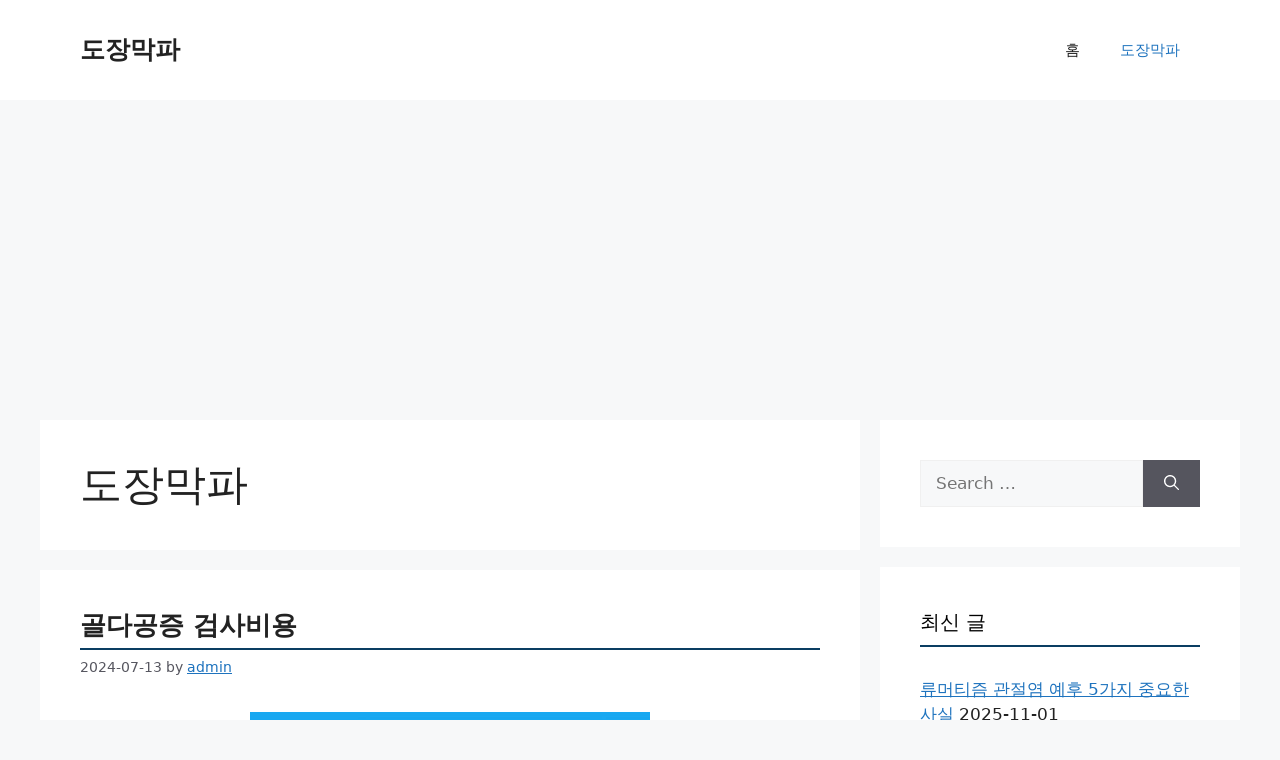

--- FILE ---
content_type: text/html; charset=utf-8
request_url: https://www.google.com/recaptcha/api2/aframe
body_size: 267
content:
<!DOCTYPE HTML><html><head><meta http-equiv="content-type" content="text/html; charset=UTF-8"></head><body><script nonce="dB1kFjXrg5nrP8jng93upQ">/** Anti-fraud and anti-abuse applications only. See google.com/recaptcha */ try{var clients={'sodar':'https://pagead2.googlesyndication.com/pagead/sodar?'};window.addEventListener("message",function(a){try{if(a.source===window.parent){var b=JSON.parse(a.data);var c=clients[b['id']];if(c){var d=document.createElement('img');d.src=c+b['params']+'&rc='+(localStorage.getItem("rc::a")?sessionStorage.getItem("rc::b"):"");window.document.body.appendChild(d);sessionStorage.setItem("rc::e",parseInt(sessionStorage.getItem("rc::e")||0)+1);localStorage.setItem("rc::h",'1769427371505');}}}catch(b){}});window.parent.postMessage("_grecaptcha_ready", "*");}catch(b){}</script></body></html>